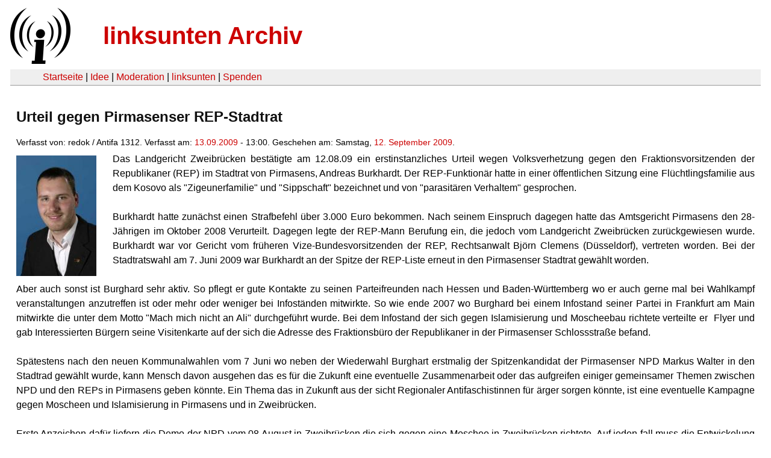

--- FILE ---
content_type: text/html
request_url: https://linksunten.archive.indymedia.org/de/node/node/10971/index.html
body_size: 2344
content:
<!DOCTYPE html PUBLIC "-//W3C//DTD XHTML 1.0 Transitional//EN"
        "http://www.w3.org/TR/xhtml1/DTD/xhtml1-transitional.dtd">
<html xmlns="http://www.w3.org/1999/xhtml" xml:lang="de" lang="de" dir="ltr">

<head>
<meta http-equiv="Content-Type" content="text/html; charset=utf-8" />
  <title>Urteil gegen Pirmasenser REP-Stadtrat | linksunten Archiv</title>
  <meta http-equiv="Content-Style-Type" content="text/css" />
  <meta http-equiv="Content-Type" content="text/html; charset=utf-8" />
<link rel="shortcut icon" href="../../static/favicon.ico" type="image/x-icon" />
  <link type="text/css" rel="stylesheet" media="all" href=../../static/linksunten.css />
 </head>
<body class="not-front not-logged-in page-node node-type-story no-sidebars i18n-de">
<div id="center">
<a name="top"></a>
<table id="header">
  <tr>
    <td>
      <a href="../index.html" title="((i))"><img src="../../static/logo.png" alt="((i))" /></a>
    </td>
    <td>
      <h1 id="site-name"><a href="../index.html" title="linksunten Archiv">linksunten Archiv</a></h1>
    </td>
  </tr>
</table>
<table id="wrapper-header-table"><tr>
<td id="wrapper-header-table-td-left"></td><td>
<table id="header-table">
  <tr>
    <td>
      <table id="header-table-links">
        <tr>
          <td id="header-table-td-left"></td>
          <td id="header-table-td-links">
            <a href="../index.html">Startseite</a>&nbsp;| <a href="../1/index.html">Idee</a>&nbsp;| <a href="../350/index.html">Moderation</a>&nbsp;| <a href="../../user/7/blog/index.html">linksunten</a>&nbsp;| <a href="../../donate/index.html">Spenden</a> 
          </td>
        </tr>
      </table>
    </td>
  </tr>
</table>
</td>
<td id="wrapper-header-table-td-right"></td>
</tr>
</table>
<table id="content">
  <tr>
        <td class="main-content" id="content-none">

      
      <h2 class="content-title">Urteil gegen Pirmasenser REP-Stadtrat</h2>
      
      
      
      
      <div id="node-10971" class="node clear-block">

  <div>

<div class="meta">
      <span class="submitted">Verfasst von:&nbsp;redok / Antifa 1312. Verfasst am:&nbsp;<a href="../../archiv/texte/2009/09/index.html#2009-09-13">13.09.2009</a> - 13:00. Geschehen am:&nbsp;Samstag, <a href="../../archiv/kalender/2009/09/index.html#2009-09-12">12. September 2009</a>.         </span>
  </div>
<div class="teaserimage-body"><a href="../10972/index.html"><img src="../../system/files/images/5973698984.thumbnail.jpg" alt="Andreas Burkhardt" title="Andreas Burkhardt"  class="image image-thumbnail " width="133" height="200" /></a></div><div class="content">
  <p>Das Landgericht Zweibrücken bestätigte am 12.08.09 ein erstinstanzliches
Urteil wegen Volksverhetzung gegen den Fraktionsvorsitzenden der
Republikaner (REP) im Stadtrat von Pirmasens, Andreas
Burkhardt. Der REP-Funktionär hatte in einer öffentlichen Sitzung eine
Flüchtlingsfamilie aus dem Kosovo als "Zigeunerfamilie" und
"Sippschaft" bezeichnet und von "parasitären Verhaltem" gesprochen.</p><p>&nbsp;</p><p>Burkhardt hatte zunächst einen Strafbefehl über 3.000 Euro bekommen. Nach seinem Einspruch dagegen hatte das Amtsgericht Pirmasens den
28-Jährigen im Oktober 2008 Verurteilt. Dagegen legte der REP-Mann Berufung ein, die jedoch vom Landgericht Zweibrücken zurückgewiesen wurde. Burkhardt war vor Gericht vom früheren Vize-Bundesvorsitzenden der REP,
Rechtsanwalt Björn Clemens (Düsseldorf), vertreten worden. Bei der
Stadtratswahl am 7. Juni 2009 war Burkhardt an der Spitze der REP-Liste
erneut in den Pirmasenser Stadtrat gewählt worden.</p><p>&nbsp;</p><p>Aber auch sonst ist Burghard sehr aktiv. So pflegt er gute Kontakte zu seinen Parteifreunden nach Hessen und Baden-Württemberg wo er auch gerne mal bei Wahlkampf veranstaltungen anzutreffen ist oder mehr oder weniger bei Infoständen mitwirkte. So wie ende 2007 wo Burghard bei einem Infostand seiner Partei in Frankfurt am Main mitwirkte die unter dem Motto "Mach mich nicht an Ali" durchgeführt wurde. Bei dem Infostand der sich gegen Islamisierung und Moscheebau richtete verteilte er&nbsp; Flyer und gab Interessierten Bürgern seine Visitenkarte auf der sich die Adresse des Fraktionsbüro der Republikaner in der Pirmasenser Schlossstraße befand. </p><p><br />Spätestens nach den neuen Kommunalwahlen vom 7 Juni wo neben der Wiederwahl Burghart erstmalig der Spitzenkandidat der Pirmasenser NPD Markus Walter in den Stadtrad gewählt wurde, kann Mensch davon ausgehen das es für die Zukunft eine eventuelle Zusammenarbeit oder das aufgreifen einiger gemeinsamer Themen zwischen NPD und den REPs in Pirmasens geben könnte. Ein Thema das in Zukunft aus der sicht Regionaler Antifaschistinnen für ärger sorgen könnte, ist eine eventuelle Kampagne gegen Moscheen und Islamisierung in Pirmasens und in Zweibrücken.</p><p><br />Erste Anzeichen dafür liefern die Demo der NPD vom 08 August in Zweibrücken die sich gegen eine Moschee in Zweibrücken richtete. Auf jeden fall muss die Entwickelung in dieser Region und das Erstarken neonazistischer Strukturen mit Sorge betrachtet werden.</p></div>
  <div class="categories">
    <div class="item-list"><ul><li class="first"><div class="categories-vocabulary">Flags: </div></li>
<li class="last"><div class="categories-term"><a href="../../archiv/feature/index.html">Feature</a></div></li>
</ul></div><div class="item-list"><ul><li class="first"><div class="categories-vocabulary">Themen:</div></li>
<li><div class="categories-term"><a href="../../archiv/themen/3/index.html">Antifaschismus</a></div></li>
<li class="last"><div class="categories-term"><a href="../../archiv/themen/6/index.html">Antirassismus & Migration</a></div></li>
</ul></div><div class="item-list"><ul><li class="first"><div class="categories-vocabulary">Regionen:</div></li>
<li><div class="categories-term"><a href="../../archiv/regionen/1/index.html">Deutschland</a></div></li>
<li class="last"><div class="categories-term"><a href="../../archiv/regionen/2/index.html">D-linksunten</a></div></li>
</ul></div><div class="item-list"><ul><li class="first"><div class="categories-vocabulary">Orte:</div></li>
<li><div class="categories-term"><a href="../../archiv/orte/1706/index.html">Pirmasens</a></div></li>
<li class="last"><div class="categories-term"><a href="../../archiv/orte/94/index.html">Zweibrücken</a></div></li>
</ul></div>  </div>
      
  </div> </div>
      
          </td>
      </tr>
</table>
<br/><br/><br/><br/>
</div>
</body>
</html>
